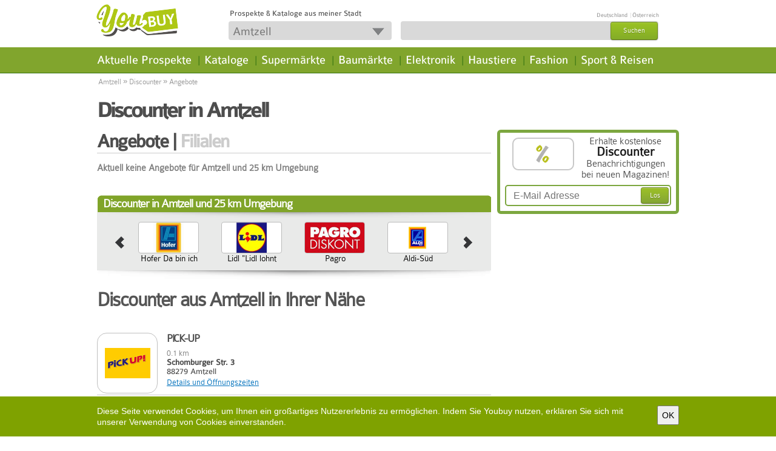

--- FILE ---
content_type: text/html; charset=utf-8
request_url: https://www.google.com/recaptcha/api2/aframe
body_size: 265
content:
<!DOCTYPE HTML><html><head><meta http-equiv="content-type" content="text/html; charset=UTF-8"></head><body><script nonce="1BYpPwOvO5aL2nvkwxVzcg">/** Anti-fraud and anti-abuse applications only. See google.com/recaptcha */ try{var clients={'sodar':'https://pagead2.googlesyndication.com/pagead/sodar?'};window.addEventListener("message",function(a){try{if(a.source===window.parent){var b=JSON.parse(a.data);var c=clients[b['id']];if(c){var d=document.createElement('img');d.src=c+b['params']+'&rc='+(localStorage.getItem("rc::a")?sessionStorage.getItem("rc::b"):"");window.document.body.appendChild(d);sessionStorage.setItem("rc::e",parseInt(sessionStorage.getItem("rc::e")||0)+1);localStorage.setItem("rc::h",'1769149142886');}}}catch(b){}});window.parent.postMessage("_grecaptcha_ready", "*");}catch(b){}</script></body></html>